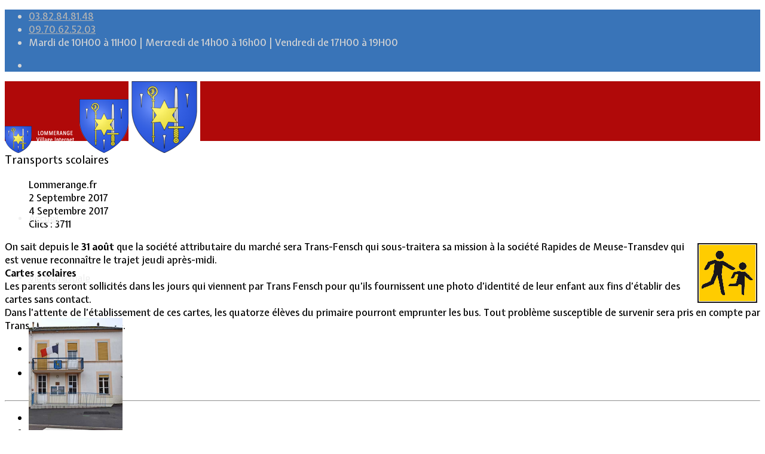

--- FILE ---
content_type: text/html; charset=utf-8
request_url: https://www.lommerange.fr/component/content/article/1133-transports-scolaires.html
body_size: 11103
content:
<!DOCTYPE html><html lang="fr-fr" dir="ltr"><head><meta http-equiv="X-UA-Compatible" content="IE=edge"><meta name="viewport" content="width=device-width, initial-scale=1"><meta charset="utf-8"><meta name="author" content="Lommerange.fr"><meta name="metatitle" content="Transports scolaires"><meta name="description" content="On sait depuis le 31 août que la société attributaire du marché sera Trans-Fensch qui sous-traitera sa mission à la société Rapides de Meuse-Transdev qui"><title>Transports scolaires</title><link href="/images/logo/favicon-32x32.png" rel="icon" type="image/vnd.microsoft.icon"><link href="https://www.lommerange.fr/component/search/?format=opensearch&amp;id=1133" rel="search" title="Valider Commune de Lommerange" type="application/opensearchdescription+xml"><link href="/media/vendor/joomla-custom-elements/css/joomla-alert.min.css?0.4.1" rel="stylesheet"><link href="/media/plg_system_jcepro/site/css/content.min.css?86aa0286b6232c4a5b58f892ce080277" rel="stylesheet"><link href="/plugins/system/cookiesck/assets/front.css?ver=3.7.1" rel="stylesheet"><link href="/media/plg_system_jcemediabox/css/jcemediabox.min.css?7d30aa8b30a57b85d658fcd54426884a" rel="stylesheet"><link href="//fonts.googleapis.com/css?family=Expletus+Sans:regular,500,600,700,italic,500italic,600italic,700italic&amp;amp;subset=latin" rel="stylesheet"><link href="//fonts.googleapis.com/css?family=Electrolize:regular&amp;amp;subset=latin" rel="stylesheet"><link href="/cache/com_templates/templates/flex/b286ee032c202486dc39ec9ca646adf7.css" rel="stylesheet"><link href="/components/com_sppagebuilder/assets/css/dynamic-content.css?3e7e96fad5e237fb2d5a081c6cb11212" rel="stylesheet"><link href="/components/com_sppagebuilder/assets/css/color-switcher.css?3e7e96fad5e237fb2d5a081c6cb11212" rel="stylesheet"><style> #cookiesck { position:fixed; left:0; right: 0; bottom: 0; z-index: 1000000; min-height: 30px; color: #eeeeee; background: rgba(0,0,0,0.5); text-align: center; font-size: 14px; line-height: 14px; } #cookiesck_text { padding: 10px 0; display: inline-block; } #cookiesck_buttons { float: right; } .cookiesck_button, #cookiesck_accept, #cookiesck_decline, #cookiesck_settings, #cookiesck_readmore { float:left; padding:10px; margin: 5px; border-radius: 3px; text-decoration: none; cursor: pointer; transition: all 0.2s ease; } #cookiesck_readmore { float:right; } #cookiesck_accept { background: #1176a6; border: 2px solid #1176a6; color: #f5f5f5; } #cookiesck_accept:hover { background: transparent; border: 2px solid darkturquoise; color: darkturquoise; } #cookiesck_decline { background: #000; border: 2px solid #000; color: #f5f5f5; } #cookiesck_decline:hover { background: transparent; border: 2px solid #fff; color: #fff; } #cookiesck_settings { background: #fff; border: 2px solid #fff; color: #000; } #cookiesck_settings:hover { background: transparent; border: 2px solid #fff; color: #fff; } #cookiesck_options { display: none; width: 30px; height: 30px; border-radius: 15px; box-sizing: border-box; position: fixed; bottom: 0; left: 0; margin: 10px; border: 1px solid #ccc; cursor: pointer; background: rgba(255,255,255,1) url(/plugins/system/cookiesck/assets/cookies-icon.svg) center center no-repeat; background-size: 80% auto; z-index: 1000000; } #cookiesck_options >.inner { display: none; width: max-content; margin-top: -40px; background: rgba(0,0,0,0.7); position: absolute; font-size: 14px; color: #fff; padding: 4px 7px; border-radius: 3px; } #cookiesck_options:hover >.inner { display: block; } #cookiesck > div { display: flex; justify-content: space-around; align-items: center; flex-direction: column; } .cookiesck-iframe-wrap-text { position: absolute; width: 100%; padding: 10px; color: #fff; top: 50%; transform: translate(0,-60%); text-align: center; } .cookiesck-iframe-wrap:hover .cookiesck-iframe-wrap-text { color: #333; } .cookiesck-iframe-wrap-allowed .cookiesck-iframe-wrap-text { display: none; } </style><style>body.site {background-color:#ffffff;}</style><style>body{font-family:Expletus Sans, sans-serif; font-weight:500; }</style><style>h1{font-family:Expletus Sans, sans-serif; font-weight:normal; }</style><style>h2{font-family:Expletus Sans, sans-serif; font-weight:normal; }</style><style>h3{font-family:Expletus Sans, sans-serif; font-weight:normal; }</style><style>h4{font-family:Expletus Sans, sans-serif; font-weight:normal; }</style><style>h5{font-family:Expletus Sans, sans-serif; font-weight:normal; }</style><style>h6{font-family:Electrolize, sans-serif; font-weight:normal; }</style><style>.sp-megamenu-parent{font-family:Electrolize, sans-serif; font-weight:normal; }</style><style>@media (min-width: 1400px) { .container { max-width: 1140px; } }</style><style>#sp-top-bar{ background-color:#3974b8;color:#d4d4d4; }</style><style>#sp-top-bar a{color:#b3b3b3;}</style><style>#sp-top-bar a:hover{color:#d1d1d1;}</style><style>#sp-header{ background-color:#b00909;color:#f0f0f0; }</style><style>#sp-header a{color:#ededed;}</style><style>#sp-header a:hover{color:#ffffff;}</style><style>#sp-bottom{ background-color:#f5f5f5;padding:100px 0px; }</style><style>#sp-footer{ background-color:#3974b8;color:#b0b0b0; }</style><style>#sp-footer a{color:#d6d6d6;}</style><style>#sp-footer a:hover{color:#f0f0f0;}</style><style>.offcanvas-menu{}.offcanvas-menu ul li a{color: }.offcanvas-menu .offcanvas-inner .search input.inputbox{border-color: }</style><style>#sp-header .top-search-wrapper .icon-top-wrapper,#sp-header .top-search-wrapper .icon-top-wrapper >i:before,.sp-megamenu-wrapper >.sp-megamenu-parent >li >a,.sp-megamenu-wrapper #offcanvas-toggler,#sp-header .modal-login-wrapper span,#sp-header .ap-my-account i.pe-7s-user,#sp-header .ap-my-account .info-text,#sp-header .mod-languages,#sp-header .logo,#cart-menu,#cd-menu-trigger,.cd-cart,.cd-cart > i{height:100px;line-height:100px;}.total_products{top:calc(100px / 2 - 22px);}#sp-header,.transparent-wrapper{height:100px;}.transparent,.sticky-top{}#sp-header #sp-menu .sp-megamenu-parent >li >a,#sp-header #sp-menu .sp-megamenu-parent li .sp-dropdown >li >a,#sp-header .top-search-wrapper .icon-top-wrapper i,#sp-header #cd-menu-trigger i,#sp-header .cd-cart i,#sp-header .top-search-wrapper{}#sp-header #sp-menu .sp-dropdown .sp-dropdown-inner{}#sp-header #sp-menu .sp-dropdown .sp-dropdown-inner li.sp-menu-item >a,#sp-header #sp-menu .sp-dropdown .sp-dropdown-inner li.sp-menu-item.separator >a,#sp-header #sp-menu .sp-dropdown .sp-dropdown-inner li.sp-menu-item.separator >a:hover,#sp-header .sp-module-content ul li a,#sp-header .vm-menu .vm-title{}.sticky .logo,.sticky #cart-menu,.sticky #cd-menu-trigger,.sticky .cd-cart,.sticky .cd-cart >i,.sticky .menu-is-open >i,#sp-header.sticky .modal-login-wrapper span,#sp-header.sticky .ap-my-account i.pe-7s-user,#sp-header.sticky .ap-my-account .info-text,#sp-header.sticky .mod-languages,#sp-header.sticky .top-search-wrapper .icon-top-wrapper,#sp-header.sticky .top-search-wrapper .icon-top-wrapper >i:before,.sticky .sp-megamenu-wrapper >.sp-megamenu-parent >li >a,.sticky .sp-megamenu-wrapper #offcanvas-toggler,.sticky #sp-logo a.logo{ height:70px;line-height:70px; } .sticky .total_products{top: calc(70px / 2 - 22px);} .sticky .sticky__wrapper{ height:70px; -webkit-animation-name:fade-in-down;animation-name:fade-in-down;}.sticky .sticky__wrapper .sp-sticky-logo {height:70px;}.sticky.onepage .sticky__wrapper,.sticky.white .sticky__wrapper,.sticky.transparent .sticky__wrapper{} #sp-header.sticky #sp-menu .sp-megamenu-wrapper .sp-megamenu-parent >li >a,#sp-header.sticky .top-search-wrapper,#sp-header.sticky .top-search-wrapper .icon-top-wrapper i,#sp-header.sticky #cd-menu-trigger i,#sp-header.sticky .cd-cart i{;}#sp-header.sticky #sp-menu .sp-megamenu-wrapper .sp-megamenu-parent >li.active>a,#sp-header.sticky #sp-menu .sp-megamenu-wrapper .sp-megamenu-parent >li.current-item>a,#sp-header.sticky #sp-menu .sp-megamenu-wrapper .sp-megamenu-parent >li.sp-has-child.active>a,.sticky #offcanvas-toggler >i,.sticky #offcanvas-toggler >i:hover{color:;} </style><script src="/media/vendor/jquery/js/jquery.min.js?3.7.1"></script><script src="/media/legacy/js/jquery-noconflict.min.js?504da4"></script><script type="application/json" class="joomla-script-options new">{"joomla.jtext":{"ERROR":"Erreur","MESSAGE":"Message","NOTICE":"Annonce","WARNING":"Alerte","JCLOSE":"Fermer","JOK":"OK","JOPEN":"Ouvrir"},"system.paths":{"root":"","rootFull":"https:\/\/www.lommerange.fr\/","base":"","baseFull":"https:\/\/www.lommerange.fr\/"},"csrf.token":"722b7eb67dc6ff44d67eb1ed8d2883ca"}</script><script src="/media/system/js/core.min.js?a3d8f8"></script><script src="/media/system/js/messages.min.js?9a4811" type="module"></script><script src="/plugins/system/cookiesck/assets/front.js?ver=3.7.1"></script><script src="/media/plg_system_jcemediabox/js/jcemediabox.min.js?7d30aa8b30a57b85d658fcd54426884a"></script><script src="/templates/flex/js/bootstrap.min.js"></script><script src="/templates/flex/js/jquery.easing.min.js"></script><script src="/templates/flex/js/main.js"></script><script src="/templates/flex/js/frontend-edit.js"></script><script src="/components/com_sppagebuilder/assets/js/dynamic-content.js?3e7e96fad5e237fb2d5a081c6cb11212"></script><script src="/components/com_sppagebuilder/assets/js/color-switcher.js?3e7e96fad5e237fb2d5a081c6cb11212"></script><script type="application/ld+json">{"@context":"https://schema.org","@graph":[{"@type":"Organization","@id":"https://www.lommerange.fr/#/schema/Organization/base","name":"Commune de Lommerange","url":"https://www.lommerange.fr/"},{"@type":"WebSite","@id":"https://www.lommerange.fr/#/schema/WebSite/base","url":"https://www.lommerange.fr/","name":"Commune de Lommerange","publisher":{"@id":"https://www.lommerange.fr/#/schema/Organization/base"}},{"@type":"WebPage","@id":"https://www.lommerange.fr/#/schema/WebPage/base","url":"https://www.lommerange.fr/component/content/article/1133-transports-scolaires.html","name":"Transports scolaires","description":"On sait depuis le 31 août que la société attributaire du marché sera Trans-Fensch qui sous-traitera sa mission à la société Rapides de Meuse-Transdev qui","isPartOf":{"@id":"https://www.lommerange.fr/#/schema/WebSite/base"},"about":{"@id":"https://www.lommerange.fr/#/schema/Organization/base"},"inLanguage":"fr-FR"},{"@type":"Article","@id":"https://www.lommerange.fr/#/schema/com_content/article/1133","name":"Transports scolaires","headline":"Transports scolaires","inLanguage":"fr-FR","author":{"@type":"Person","name":"Lommerange.fr"},"dateCreated":"2017-09-02T18:30:00+00:00","dateModified":"2017-09-04T00:00:00+00:00","interactionStatistic":{"@type":"InteractionCounter","userInteractionCount":3711},"isPartOf":{"@id":"https://www.lommerange.fr/#/schema/WebPage/base"}}]}</script><script>
var COOKIESCK = {ALLOWED : ["cookiesck","cookiesckiframes","cookiesckuniquekey","jform_captchacookie","93ffa5f4d16b8eaed692ad34ec280044"], VALUE : 'no'
, UNIQUE_KEY : '605qidt09i7umg25ekn6cm1ovg'
, LOG : '0'
, LIST : '{|QQ|Analytics|QQ|:{|QQ|name|QQ|:|QQ|Analytics|QQ|,|QQ|desc|QQ|:|QQ||QQ|,|QQ|platforms|QQ|:{|QQ|Google Analytics|QQ|:{|QQ|name|QQ|:|QQ|Google Analytics|QQ|,|QQ|desc|QQ|:|QQ||QQ|,|QQ|cookies|QQ|:{|QQ|256c18e8-d881-11e9-8a34-2a2ae2dbcce4|QQ|:{|QQ|id|QQ|:|QQ|256c18e8-d881-11e9-8a34-2a2ae2dbcce4|QQ|,|QQ|key|QQ|:|QQ|_ga|QQ|,|QQ|desc|QQ|:|QQ|ID used to identify users|QQ|},|QQ|256c1ae6-d881-11e9-8a34-2a2ae2dbcce4|QQ|:{|QQ|id|QQ|:|QQ|256c1ae6-d881-11e9-8a34-2a2ae2dbcce4|QQ|,|QQ|key|QQ|:|QQ|_gid|QQ|,|QQ|desc|QQ|:|QQ|ID used to identify users for 24 hours after last activity|QQ|},|QQ|256c1c3a-d881-11e9-8a34-2a2ae2dbcce4|QQ|:{|QQ|id|QQ|:|QQ|256c1c3a-d881-11e9-8a34-2a2ae2dbcce4|QQ|,|QQ|key|QQ|:|QQ|_gat|QQ|,|QQ|desc|QQ|:|QQ|Used to monitor number of Google Analytics server requests when using Google Tag Manager|QQ|},|QQ|2caa7a78-e93f-49ca-8fe6-1aaafae1efaa|QQ|:{|QQ|id|QQ|:|QQ|2caa7a78-e93f-49ca-8fe6-1aaafae1efaa|QQ|,|QQ|key|QQ|:|QQ|_gat_gtag_|QQ|,|QQ|desc|QQ|:|QQ|Used to set and get tracking data|QQ|},|QQ|$family|QQ|:{|QQ|id|QQ|:|QQ|$family|QQ|,|QQ|key|QQ|:|QQ|undefined|QQ|,|QQ|desc|QQ|:|QQ|undefined|QQ|}}}}}}'
, LIFETIME : '30'
, DEBUG : '0'
, TEXT : {INFO : 'En visitant ce site, vous acceptez l\'utilisation de cookies afin de vous proposer les meilleurs services possibles.'
, ACCEPT_ALL : 'Tout accepter'
, ACCEPT_ALL : 'Tout accepter'
, DECLINE_ALL : 'Tout décliner'
, SETTINGS : 'Personnaliser'
, OPTIONS : 'Options des cookies'
, CONFIRM_IFRAMES : 'Veuillez confirmer que vous voulez charger les iframes'}};if( document.readyState !== "loading" ) {new Cookiesck({lifetime: "30", layout: "layout1", reload: "0"}); } else {document.addEventListener("DOMContentLoaded", function () {new Cookiesck({lifetime: "30", layout: "layout1", reload: "0"});});}</script><script>jQuery(document).ready(function(){WfMediabox.init({"base":"\/","theme":"standard","width":"","height":"","lightbox":0,"shadowbox":0,"icons":1,"overlay":1,"overlay_opacity":0.8,"overlay_color":"#000000","transition_speed":500,"close":2,"labels":{"close":"Fermer","next":"Suivant","previous":"Pr\u00e9c\u00e9dent","cancel":"Annuler","numbers":"{{numbers}}","numbers_count":"{{current}} sur {{total}}","download":"T\u00e9l\u00e9charger"},"swipe":true,"expand_on_click":true});});</script><script>var sp_preloader = "0";var sp_offanimation = "slidetop";var stickyHeaderVar = "1";var stickyHeaderAppearPoint = 1;</script><script>
document.addEventListener("DOMContentLoaded", () =>{window.htmlAddContent = window?.htmlAddContent || "";if (window.htmlAddContent) {document.body.insertAdjacentHTML("beforeend", window.htmlAddContent);}});</script><script>
const initColorMode = () => {const colorVariableData = [];const sppbColorVariablePrefix = "--sppb";let activeColorMode = localStorage.getItem("sppbActiveColorMode") || "";activeColorMode = "";const modes = [];if(!modes?.includes(activeColorMode)) {activeColorMode = "";localStorage.setItem("sppbActiveColorMode", activeColorMode);}
document?.body?.setAttribute("data-sppb-color-mode", activeColorMode);if (!localStorage.getItem("sppbActiveColorMode")) {localStorage.setItem("sppbActiveColorMode", activeColorMode);}
if (window.sppbColorVariables) {const colorVariables = typeof(window.sppbColorVariables) === "string" ? JSON.parse(window.sppbColorVariables) : window.sppbColorVariables;for (const colorVariable of colorVariables) {const { path, value } = colorVariable;const variable = String(path[0]).trim().toLowerCase().replaceAll("", "-");const mode = path[1];const variableName = `${sppbColorVariablePrefix}-${variable}`;if (activeColorMode === mode) {colorVariableData.push(`${variableName}: ${value}`);}}
document.documentElement.style.cssText += colorVariableData.join(";");}};window.sppbColorVariables = [];initColorMode();document.addEventListener("DOMContentLoaded", initColorMode);</script><meta property="og:url" content="https://www.lommerange.fr/component/content/article/1133-transports-scolaires.html" /><meta property="og:site_name" content="Commune de Lommerange" /><meta property="og:type" content="article" /><meta property="og:title" content="Transports scolaires" /><meta property="og:description" content="On sait depuis le 31 août que la société attributaire du marché sera Trans-Fensch qui sous-traitera sa mission à la société Rapides de..." /><meta name="twitter:card" content="summary" /><meta name="twitter:site" content="Commune de Lommerange" /><meta name="twitter:title" content="Transports scolaires" /><meta name="twitter:description" content="On sait depuis le 31 août que la société attributaire du marché sera Trans-Fensch qui sous-traitera sa mission à la société Rapides de..." /><!-- Global site tag (gtag.js) - Google Analytics --><script async src="https://www.googletagmanager.com/gtag/js?id=G-6779PHH9XZ"></script><script>
window.dataLayer = window.dataLayer || [];function gtag(){dataLayer.push(arguments);}
gtag('js', new Date());gtag('config', 'G-6779PHH9XZ');</script></head><body class="site com-content view-article no-layout no-task fr-fr ltr sticky-header layout-fluid off-canvas-menu-init"><div class="body-wrapper off-canvas-menu-wrap"><div class="body-innerwrapper body_innerwrapper_overflow"><section id="sp-top-bar"><div class="container"><div class="row"><div id="sp-top2" class="col-12 col-md-4 col-lg-12 "><div class="sp-column"><ul class="sp-contact-info"><li class="sp-contact-phone"><i class="pe pe-7s-headphones" aria-hidden="true"></i><a href="tel:03.82.84.81.48">03.82.84.81.48</a></li><li class="sp-contact-mobile"><i class="pe pe-7s-phone" aria-hidden="true"></i><a href="tel:09.70.62.52.03">09.70.62.52.03</a></li><li class="sp-contact-time"><i class="pe pe-7s-timer" aria-hidden="true"></i> Mardi de 10H00 à 11H00 | Mercredi de 14h00 à 16h00 | Vendredi de 17H00 à 19H00</li></ul><ul class="social-icons"><li><a target="_blank" href="https://www.facebook.com/Lommerange/" aria-label="facebook"><i class="fa-brands fa-facebook-f" aria-hidden="true"></i></a></li></ul></div></div></div></div></section><header id="sp-header" class=" flex"><div class="container"><div class="row"><div id="sp-logo" class="col-9 col-md-10 col-lg-3 "><div class="sp-column"><a class="logo p-0" href="/"><img class="sp-default-logo d-none d-md-block has-sticky-logo" src="/images/logo/logo_2017.png" srcset="/images/logo/logo_2017.png 2x" alt="Commune de Lommerange"><img class="sp-sticky-logo d-none d-md-block" src="/images/logo/logo_accueil.png" alt="Commune de Lommerange"><img class="sp-default-logo d-block d-sm-block d-md-none has-sticky-logo" src="/images/logo/apple-icon-120x120.png" alt="Commune de Lommerange"></a></div></div><div id="sp-menu" class="col-1 col-md-1 col-lg-8 "><div class="sp-column"><div class="sp-megamenu-wrapper"><a id="offcanvas-toggler" href="#" aria-label="Menu"><i class="fas fa-bars" aria-hidden="true" title="Menu"></i></a><ul class="sp-megamenu-parent menu-fade-down-fade-up d-none d-lg-flex"><li class="sp-menu-item current-item active"><a href="/">Accueil</a></li><li class="sp-menu-item sp-has-child"><a href="#">Vie Municipale</a><div class="sp-dropdown sp-dropdown-main sp-dropdown-mega sp-menu-center" style="width: 900px;left: -450px;"><div class="sp-dropdown-inner"><div class="row"><div class="col-sm-3"><div class="sp-module "><div class="sp-module-content"><div id="mod-custom136" class="mod-custom custom"><p><img src="/images/headers/fond_mairie.jpg" alt="fond mairie" width="157" height="200" style="margin: 0px;" /></p></div></div></div></div><div class="col-sm-3"><ul class="sp-mega-group"><li class="sp-menu-item sp-has-child"><a class="sp-group-title" href="#">Votre Mairie</a><ul class="sp-mega-group-child sp-dropdown-items"><li class="sp-menu-item"><a href="/vie-municipale/votre-mairie/le-mot-du-maire.html">Le mot du Maire</a></li><li class="sp-menu-item"><a href="/vie-municipale/votre-mairie/cr-des-conseils-municipaux.html">CR des conseils municipaux</a></li><li class="sp-menu-item"><a href="/vie-municipale/votre-mairie/service-administratif.html">Service administratif</a></li></ul></li></ul></div><div class="col-sm-3"><ul class="sp-mega-group"><li class="sp-menu-item sp-has-child"><a class="sp-group-title" href="#">Le Village</a><ul class="sp-mega-group-child sp-dropdown-items"><li class="sp-menu-item"><a href="/vie-municipale/le-village/la-salle-communale.html">La salle communale</a></li><li class="sp-menu-item"><a href="/vie-municipale/le-village/intercommunalite.html">Intercommunalité</a></li><li class="sp-menu-item"><a href="/vie-municipale/le-village/plan-de-situation.html">Plan de situation</a></li></ul></li></ul></div><div class="col-sm-3"><ul class="sp-mega-group"><li class="sp-menu-item sp-has-child"><a class="sp-group-title" href="#">Lotissement Hambois</a><ul class="sp-mega-group-child sp-dropdown-items"><li class="sp-menu-item"><a href="/vie-municipale/lotissement-hambois/projet-de-lotissements.html">Projet de lotissements</a></li><li class="sp-menu-item"><a href="/vie-municipale/lotissement-hambois/sodevam-nord-lorraine.html">Sodevam Nord-Lorraine</a></li><li class="sp-menu-item"><a href="/vie-municipale/lotissement-hambois/hambois-rappel-historique.html">Hambois, rappel historique</a></li><li class="sp-menu-item"><a href="/vie-municipale/lotissement-hambois/le-lotissement-hambois.html">Le lotissement Hambois</a></li></ul></li></ul></div></div></div></div></li><li class="sp-menu-item sp-has-child"><a href="javascript:void(0);">Cadre de vie</a><div class="sp-dropdown sp-dropdown-main sp-dropdown-mega sp-menu-center" style="width: 800px;left: -400px;"><div class="sp-dropdown-inner"><div class="row"><div class="col-sm-4"><div class="sp-module "><div class="sp-module-content"><div id="mod-custom130" class="mod-custom custom"><p><img src="/images/headers/place_menu.jpg" alt="place menu" width="133" height="200" style="margin: 5px;" /></p></div></div></div></div><div class="col-sm-4"><ul class="sp-mega-group"><li class="sp-menu-item sp-has-child"><a class="sp-group-title" href="#">Informations pratiques</a><ul class="sp-mega-group-child sp-dropdown-items"><li class="sp-menu-item"><a href="/cadre-de-vie/informations-pratiques/bus-scolaire.html">Bus scolaire</a></li><li class="sp-menu-item"><a href="/cadre-de-vie/informations-pratiques/environnement-dechetterie.html">Environnement / Déchetterie</a></li><li class="sp-menu-item"><a href="/cadre-de-vie/informations-pratiques/services-sociaux.html">Numéros utiles - Services sociaux</a></li><li class="sp-menu-item"><a href="/cadre-de-vie/informations-pratiques/services-urgences.html">Numéros utiles -Santé &amp; Divers</a></li><li class="sp-menu-item"><a href="/cadre-de-vie/informations-pratiques/conciliateur-de-justice.html">Conciliateur de justice </a></li><li class="sp-menu-item"><a href="/cadre-de-vie/informations-pratiques/tipi-telepaiement-en-ligne.html"> TIPI : Télépaiement en ligne</a></li></ul></li></ul></div><div class="col-sm-4"><ul class="sp-mega-group"><li class="sp-menu-item sp-has-child"><a class="sp-group-title" href="#">Associations</a><ul class="sp-mega-group-child sp-dropdown-items"><li class="sp-menu-item"><a href="/cadre-de-vie/associations/anciens-combattants.html">Anciens combattants</a></li><li class="sp-menu-item"><a href="/cadre-de-vie/associations/ask-lommerange.html">ASK Lommerange</a></li><li class="sp-menu-item"><a href="/cadre-de-vie/associations/conseil-de-fabrique.html">Conseil de fabrique</a></li><li class="sp-menu-item"><a href="/cadre-de-vie/associations/football-club-lommerange.html">Football Club Lommerange</a></li></ul></li></ul></div></div></div></div></li><li class="sp-menu-item sp-has-child"><a href="javascript:void(0);">Culture &amp; Patrimoine</a><div class="sp-dropdown sp-dropdown-main sp-dropdown-mega sp-menu-center" style="width: 1200px;left: -600px;"><div class="sp-dropdown-inner"><div class="row"><div class="col-sm-3"><div class="sp-module "><div class="sp-module-content"><div id="mod-custom131" class="mod-custom custom"><p><img src="/images/headers/eglise_menu.jpg" alt="eglise menu" width="200" height="300" style="margin: 5px;" /></p></div></div></div></div><div class="col-sm-3"><ul class="sp-mega-group"><li class="sp-menu-item sp-has-child"><a class="sp-group-title" href="#">Historique</a><ul class="sp-mega-group-child sp-dropdown-items"><li class="sp-menu-item"><a href="/culture-patrimoine/historique/armoiries-historique-du-nom.html">Armoiries &amp; Historique du nom</a></li><li class="sp-menu-item"><a href="/culture-patrimoine/historique/prehistoire.html">Préhistoire</a></li><li class="sp-menu-item"><a href="/culture-patrimoine/historique/pretres-cures.html">Prêtres &amp; Curés</a></li><li class="sp-menu-item"><a href="/culture-patrimoine/historique/vieux-metiers.html">Vieux métiers</a></li><li class="sp-menu-item"><a href="/culture-patrimoine/historique/termes-denominations.html">Termes &amp; dénominations</a></li><li class="sp-menu-item"><a href="/culture-patrimoine/historique/fusilles-du-conroy.html">Fusillés du Conroy</a></li><li class="sp-menu-item"><a href="/culture-patrimoine/historique/anciens-maires-de-lommerange.html">Anciens Maires de Lommerange</a></li><li class="sp-menu-item"><a href="/culture-patrimoine/historique/lommerange-et-sa-genealogie.html">Lommerange et sa Généalogie</a></li></ul></li></ul></div><div class="col-sm-3"><ul class="sp-mega-group"><li class="sp-menu-item sp-has-child"><a class="sp-group-title" href="#">Patrimoine</a><ul class="sp-mega-group-child sp-dropdown-items"><li class="sp-menu-item"><a href="/culture-patrimoine/patrimoine/calvaire-rue-de-sancy.html">Calvaire rue de Sancy</a></li><li class="sp-menu-item"><a href="/culture-patrimoine/patrimoine/fontaine-du-conroy.html">Fontaine du Conroy</a></li><li class="sp-menu-item"><a href="/culture-patrimoine/patrimoine/l-eglise-st-leger.html">L'église St Léger</a></li><li class="sp-menu-item"><a href="/culture-patrimoine/patrimoine/croix-de-la-passion.html">Croix de la Passion</a></li><li class="sp-menu-item"><a href="/culture-patrimoine/patrimoine/historique-des-cloches.html">Historique des cloches</a></li><li class="sp-menu-item"><a href="/culture-patrimoine/patrimoine/chapelle-ste-appoline.html">Chapelle Ste Appoline</a></li></ul></li></ul></div><div class="col-sm-3"><ul class="sp-mega-group"><li class="sp-menu-item sp-has-child"><a class="sp-group-title" href="#">Galeries de photos</a><ul class="sp-mega-group-child sp-dropdown-items"><li class="sp-menu-item"><a href="/culture-patrimoine/galeries-de-photos/lommerange-autrefois/lommerange-autrefois.html">Lommerange autrefois</a></li><li class="sp-menu-item"><a href="/culture-patrimoine/galeries-de-photos/lavoirs/lavoirs.html">Lavoirs</a></li><li class="sp-menu-item"><a href="/culture-patrimoine/galeries-de-photos/paysages/paysages.html">Paysages</a></li><li class="sp-menu-item"><a href="/culture-patrimoine/galeries-de-photos/ecoles-villageois/ecoles-villageois.html">Écoles &amp; Villageois</a></li><li class="sp-menu-item"><a href="/culture-patrimoine/galeries-de-photos/eglise-chapelle/eglise-chapelle.html">Église, chapelle...</a></li></ul></li></ul></div></div></div></div></li><li class="sp-menu-item"><a href="/contact.html">Contact</a></li></ul></div></div></div><div id="sp-topsearch" class="col-1 col-md-1 col-lg-1 "><div class="sp-column"><div class="sp-module "><div class="sp-module-content"><div style="display:inline-block;" class="top-search-wrapper"><div class="icon-top-wrapper"><i class="pe pe-7s-search search-open-icon" aria-hidden="true"></i><i class="pe pe-7s-close search-close-icon" aria-hidden="true"></i></div><div class="top-search-input-wrap" id="top-search-input-wrap"><div class="top-search-wrap"><div class="searchwrapper"><form action="/component/content/article/1133-transports-scolaires.html?Itemid=437&amp;catid=82" method="post"><div class="search"><div class="top-search-wrapper"><div class="sp_search_input"><input name="searchword" maxlength="200" class="mod-search-searchword inputbox" type="text" size="20" value="Recherche..." onblur="if (this.value=='') this.value='Recherche...';" onfocus="if (this.value=='Recherche...') this.value='';" /></div></div><input type="hidden" name="task" value="search" /><input type="hidden" name="option" value="com_search" /><input type="hidden" name="Itemid" value="" /></div></form></div></div></div></div></div></div></div></div></div></div></header><section id="sp-page-title"><div class="row"><div id="sp-title" class="col-lg-12 "><div class="sp-column"></div></div></div></section><section id="sp-main-body"><div class="container"><div class="row"><div id="sp-component" class="col-lg-12 "><div class="sp-column "><div id="system-message-container" class="centered" aria-live="polite"></div><article class="item item-page" itemscope itemtype="https://schema.org/Article"><meta itemprop="inLanguage" content="fr-FR"><div class="entry-header has-post-format"><span class="post-format"><i class="pe pe-7s-note"></i></span><h1 itemprop="headline">Transports scolaires</h1><dl class="article-info"><dt class="article-info-term"></dt><dd class="createdby" itemprop="author" itemscope itemtype="http://schema.org/Person"><i class="fas fa-user"></i><span itemprop="name" data-toggle="tooltip" title="Écrit par : ">Lommerange.fr</span></dd><dd class="published"><i class="far fa-calendar"></i><time datetime="2017-09-02T20:30:00+02:00" itemprop="datePublished" data-toggle="tooltip" title="Date de publication"> 2 Septembre 2017 </time></dd><dd class="modified"><i class="far fa-calendar-check"></i><time datetime="2017-09-04T09:41:43+02:00" itemprop="dateModified" data-toggle="tooltip" title="Date de modification"> 4 Septembre 2017 </time></dd><dd class="hits"><i class="far fa-eye"></i><meta itemprop="interactionCount" content="UserPageVisits:3711" /> Clics : 3711</dd></dl></div><div itemprop="articleBody" class="com-content-article__body"><p><img src="/images/logo/logo_transport_scolaire.png" alt="logo transport scolaire" style="margin: 5px; float: right;" />On sait depuis le <strong>31 août</strong> que la société attributaire du marché sera Trans-Fensch qui sous-traitera sa mission à la société Rapides de Meuse-Transdev qui est venue reconnaître le trajet jeudi après-midi.<br /><strong>Cartes scolaires</strong><br />Les parents seront sollicités dans les jours qui viennent par Trans Fensch pour qu’ils fournissent une photo d’identité de leur enfant aux fins d’établir des cartes sans contact.<br />Dans l’attente de l’établissement de ces cartes, les quatorze élèves du primaire pourront emprunter les bus. Tout problème susceptible de survenir sera pris en compte par Trans Fensch et solutionné.</p></div><div class="helix-social-share"><div class="helix-social-share-blog helix-social-share-article"><ul><li><div class="facebook" data-toggle="tooltip" data-placement="top" title="Partage sur Facebook"><a class="facebook px-2" onClick="window.open('http://www.facebook.com/sharer.php?u=https://www.lommerange.fr/component/content/article/1133-transports-scolaires.html?catid=82&amp;Itemid=437','Facebook','width=600,height=300,left='+(screen.availWidth/2-300)+',top='+(screen.availHeight/2-150)+''); return false;" href="http://www.facebook.com/sharer.php?u=https://www.lommerange.fr/component/content/article/1133-transports-scolaires.html?catid=82&amp;Itemid=437"><i class="fab fa-brands fa-facebook-f"></i></a></div></li><li><div class="twitter" data-toggle="tooltip" data-placement="top" title="Partage sur Twitter"><a class="twitter px-2" onClick="window.open('http://twitter.com/share?url=https://www.lommerange.fr/component/content/article/1133-transports-scolaires.html?catid=82&amp;Itemid=437&amp;text=Transports scolaires','Twitter share','width=600,height=300,left='+(screen.availWidth/2-300)+',top='+(screen.availHeight/2-150)+''); return false;" href="http://twitter.com/share?url=https://www.lommerange.fr/component/content/article/1133-transports-scolaires.html?catid=82&amp;Itemid=437&amp;text=Transports%20scolaires"><svg xmlns="http://www.w3.org/2000/svg" width="22" height="20" fill="currentColor" class="pe-va" viewBox="0 0 15 21"><path d="M12.6.75h2.454l-5.36 6.142L16 15.25h-4.937l-3.867-5.07-4.425 5.07H.316l5.733-6.57L0 .75h5.063l3.495 4.633L12.601.75Zm-.86 13.028h1.36L4.323 2.145H2.865z"/></svg><!--<i class="fa-brands fa-x-twitter"></i>--></a></div></li></ul></div></div><div style="margin:0 auto 35px;" class="clearfix"></div><hr /><nav role="pagination"><ul class="cd-pagination no-space animated-buttons custom-icons"><li class="button btn-previous"><a href="/component/content/article/1134-de-touraine-christelle-et-julien.html?catid=82&amp;Itemid=437" rel="prev"><i>Précédent</i></a></li><li class="button btn-next"><a href="/component/content/article/1132-la-prefecture-communique.html?catid=82&amp;Itemid=437" rel="next"><i>Suivant</i></a></li></ul></nav></article></div></div></div></div></section><section id="sp-bottom"><div class="container"><div class="row"><div id="sp-bottom2" class="col-md-6 col-lg-3 "><div class="sp-column"><div class="sp-module "><h3 class="sp-module-title">Dernières actualités</h3><div class="sp-module-content"><div class="latest-articles"></div><div class="clearfix"></div></div></div></div></div><div id="sp-bottom3" class="col-md-6 col-lg-3 "><div class="sp-column"><div class="sp-module "><h3 class="sp-module-title">Mairie de Lommerange</h3><div class="sp-module-content"><div id="mod-custom137" class="mod-custom custom"><p>14 rue Maréchal Joffre<br />57650 LOMMERANGE<br />03.82.84.81.48</p><p><strong>Horaire de la Mairie:</strong></p><ul><li>Mardi de 10 h 00 à 11 h 00</li><li>Mercredi de 14 h 00 à 16 h 00</li><li>Vendredi de 17 h 00 à 19 h 00</li></ul><p><strong>Horaire du Secrétariat :</strong></p><ul><li>Mardi de 9 h 30 à 12 h 30 et de 13 h 00 à 17 h 00</li><li>Mercredi de 9 h 30 à 12 h 30 et de 13 h 00 à 17 h 00</li><li>Vendredi de 13 h 00 à 19 h 00</li></ul></div></div></div></div></div><div id="sp-bottom4" class="col-md-6 col-lg-6 "><div class="sp-column"><div class="sp-module "><h3 class="sp-module-title">Liens conseillés</h3><div class="sp-module-content"><ul class="mod-menu mod-list nav "><li class="nav-item item-659"><a href="http://www.agglo-thionville.fr/"><img src="/images/icones/logo_capf.png" alt="Portes de France"><span class="image-title">Portes de France</span></a></li><li class="nav-item item-660"><a href="http://www.cg57.fr"><img src="/images/icones/logo_cg57.png" alt="CG57"><span class="image-title">CG57</span></a></li><li class="nav-item item-661"><a href="http://www.lorraine.eu"><img src="/images/icones/logo-conseil-regional.png" alt="Conseil Régional"><span class="image-title">Conseil Régional</span></a></li><li class="nav-item item-1121"><a href="http://www.villes-internet.net/site/decouvrez-le-palmares-villes-internet-2020/" title="Label Villes Internet 2020" target="_blank" rel="noopener noreferrer"><img src="/images/logo/village-1-2020.png" alt="Ville Internet"><span class="image-title">Ville Internet</span></a></li></ul></div></div></div></div></div></div></section><footer id="sp-footer"><div class="container"><div class="row"><div id="sp-footer1" class="col-lg-12 "><div class="sp-column"><span class="sp-copyright">© 2026 Mairie de Lommerange. Tous droits réservés. | <a href="/mentions-legales.html">Mentions Légales</a> | <a href="/politique-de-confidentialite.html">Politique de Confidentialité</a></span></div></div></div></div></footer></div></div><!-- Off Canvas Menu --><div class="offcanvas-menu"><a href="#" class="close-offcanvas" aria-label="Close"><i class="fas fa-times" aria-hidden="true" title="HELIX_CLOSE_MENU"></i></a><div class="offcanvas-inner"><div class="sp-module "><div class="sp-module-content"><div class="search flex-search"><form action="/component/content/article/1133-transports-scolaires.html?Itemid=437&amp;catid=82" method="post"><input name="searchword" id="mod-search-searchword-35" maxlength="200" class="inputbox search-query" type="text" size="20" placeholder="Recherche..." /><input type="hidden" name="task" value="search" /><input type="hidden" name="option" value="com_search" /><input type="hidden" name="Itemid" value="" /></form></div></div></div><div class="sp-module "><div class="sp-module-content"><ul class="accordion-menu "><li class="nav-item item-437 default current active"><a href="/" aria-current="location"> Accueil</a></li><li class="nav-item item-280 deeper parent"><a href="#"> Vie Municipale</a><span class="accordion-menu-toggler collapsed" data-bs-toggle="collapse" data-bs-target="#collapse-menu-280-105" role="button" aria-expanded="false" aria-controls="collapse-menu-280-105"><i class="open-icon fas fa-chevron-down"></i></span><ul class="collapse" id="collapse-menu-280-105"><li class="nav-item item-266 deeper parent"><a href="#"> Votre Mairie</a><span class="accordion-menu-toggler collapsed" data-bs-toggle="collapse" data-bs-target="#collapse-menu-266-105" role="button" aria-expanded="false" aria-controls="collapse-menu-266-105"><i class="open-icon fas fa-chevron-down"></i></span><ul class="collapse" id="collapse-menu-266-105"><li class="nav-item item-257"><a href="/vie-municipale/votre-mairie/le-mot-du-maire.html"> Le mot du Maire</a></li><li class="nav-item item-260"><a href="/vie-municipale/votre-mairie/cr-des-conseils-municipaux.html"> CR des conseils municipaux</a></li><li class="nav-item item-262"><a href="/vie-municipale/votre-mairie/service-administratif.html"> Service administratif</a></li></ul></li><li class="nav-item item-270 deeper parent"><a href="#"> Le Village</a><span class="accordion-menu-toggler collapsed" data-bs-toggle="collapse" data-bs-target="#collapse-menu-270-105" role="button" aria-expanded="false" aria-controls="collapse-menu-270-105"><i class="open-icon fas fa-chevron-down"></i></span><ul class="collapse" id="collapse-menu-270-105"><li class="nav-item item-251"><a href="/vie-municipale/le-village/la-salle-communale.html"> La salle communale</a></li><li class="nav-item item-275"><a href="/vie-municipale/le-village/intercommunalite.html"> Intercommunalité</a></li><li class="nav-item item-452"><a href="/vie-municipale/le-village/plan-de-situation.html"> Plan de situation</a></li></ul></li><li class="nav-item item-271 deeper parent"><a href="#"> Lotissement Hambois</a><span class="accordion-menu-toggler collapsed" data-bs-toggle="collapse" data-bs-target="#collapse-menu-271-105" role="button" aria-expanded="false" aria-controls="collapse-menu-271-105"><i class="open-icon fas fa-chevron-down"></i></span><ul class="collapse" id="collapse-menu-271-105"><li class="nav-item item-402"><a href="/vie-municipale/lotissement-hambois/projet-de-lotissements.html"> Projet de lotissements</a></li><li class="nav-item item-403"><a href="/vie-municipale/lotissement-hambois/sodevam-nord-lorraine.html"> Sodevam Nord-Lorraine</a></li><li class="nav-item item-404"><a href="/vie-municipale/lotissement-hambois/hambois-rappel-historique.html"> Hambois, rappel historique</a></li><li class="nav-item item-405"><a href="/vie-municipale/lotissement-hambois/le-lotissement-hambois.html"> Le lotissement Hambois</a></li></ul></li></ul></li><li class="nav-item item-596 divider-separator deeper parent"><a href="/"> Cadre de vie</a><span class="accordion_menu__separator accordion-menu-toggler collapsed" data-bs-toggle="collapse" data-bs-target="#collapse-menu-596-105" role="button" aria-expanded="false" aria-controls="collapse-menu-596-105"><i class="open-icon fas fa-chevron-down"></i></span><ul class="collapse" id="collapse-menu-596-105"><li class="nav-item item-597 deeper parent"><a href="#"> Informations pratiques</a><span class="accordion-menu-toggler collapsed" data-bs-toggle="collapse" data-bs-target="#collapse-menu-597-105" role="button" aria-expanded="false" aria-controls="collapse-menu-597-105"><i class="open-icon fas fa-chevron-down"></i></span><ul class="collapse" id="collapse-menu-597-105"><li class="nav-item item-598"><a href="/cadre-de-vie/informations-pratiques/bus-scolaire.html"> Bus scolaire</a></li><li class="nav-item item-599"><a href="/cadre-de-vie/informations-pratiques/environnement-dechetterie.html"> Environnement / Déchetterie</a></li><li class="nav-item item-600"><a href="/cadre-de-vie/informations-pratiques/services-sociaux.html"> Numéros utiles - Services sociaux</a></li><li class="nav-item item-601"><a href="/cadre-de-vie/informations-pratiques/services-urgences.html"> Numéros utiles -Santé &amp; Divers</a></li><li class="nav-item item-685"><a href="/cadre-de-vie/informations-pratiques/conciliateur-de-justice.html"> Conciliateur de justice </a></li><li class="nav-item item-1782"><a href="/cadre-de-vie/informations-pratiques/tipi-telepaiement-en-ligne.html"> TIPI : Télépaiement en ligne</a></li></ul></li><li class="nav-item item-603 deeper parent"><a href="#"> Associations</a><span class="accordion-menu-toggler collapsed" data-bs-toggle="collapse" data-bs-target="#collapse-menu-603-105" role="button" aria-expanded="false" aria-controls="collapse-menu-603-105"><i class="open-icon fas fa-chevron-down"></i></span><ul class="collapse" id="collapse-menu-603-105"><li class="nav-item item-604"><a href="/cadre-de-vie/associations/anciens-combattants.html"> Anciens combattants</a></li><li class="nav-item item-605"><a href="/cadre-de-vie/associations/ask-lommerange.html"> ASK Lommerange</a></li><li class="nav-item item-606"><a href="/cadre-de-vie/associations/conseil-de-fabrique.html"> Conseil de fabrique</a></li><li class="nav-item item-607"><a href="/cadre-de-vie/associations/football-club-lommerange.html"> Football Club Lommerange</a></li></ul></li></ul></li><li class="nav-item item-621 divider-separator deeper parent"><a href="/"> Culture &amp; Patrimoine</a><span class="accordion_menu__separator accordion-menu-toggler collapsed" data-bs-toggle="collapse" data-bs-target="#collapse-menu-621-105" role="button" aria-expanded="false" aria-controls="collapse-menu-621-105"><i class="open-icon fas fa-chevron-down"></i></span><ul class="collapse" id="collapse-menu-621-105"><li class="nav-item item-622 deeper parent"><a href="#"> Historique</a><span class="accordion-menu-toggler collapsed" data-bs-toggle="collapse" data-bs-target="#collapse-menu-622-105" role="button" aria-expanded="false" aria-controls="collapse-menu-622-105"><i class="open-icon fas fa-chevron-down"></i></span><ul class="collapse" id="collapse-menu-622-105"><li class="nav-item item-623"><a href="/culture-patrimoine/historique/armoiries-historique-du-nom.html"> Armoiries &amp; Historique du nom</a></li><li class="nav-item item-624"><a href="/culture-patrimoine/historique/prehistoire.html"> Préhistoire</a></li><li class="nav-item item-625"><a href="/culture-patrimoine/historique/pretres-cures.html"> Prêtres &amp; Curés</a></li><li class="nav-item item-626"><a href="/culture-patrimoine/historique/vieux-metiers.html"> Vieux métiers</a></li><li class="nav-item item-646"><a href="/culture-patrimoine/historique/termes-denominations.html"> Termes &amp; dénominations</a></li><li class="nav-item item-647"><a href="/culture-patrimoine/historique/fusilles-du-conroy.html"> Fusillés du Conroy</a></li><li class="nav-item item-677"><a href="/culture-patrimoine/historique/anciens-maires-de-lommerange.html"> Anciens Maires de Lommerange</a></li><li class="nav-item item-678"><a href="/culture-patrimoine/historique/lommerange-et-sa-genealogie.html"> Lommerange et sa Généalogie</a></li></ul></li><li class="nav-item item-628 deeper parent"><a href="#"> Patrimoine</a><span class="accordion-menu-toggler collapsed" data-bs-toggle="collapse" data-bs-target="#collapse-menu-628-105" role="button" aria-expanded="false" aria-controls="collapse-menu-628-105"><i class="open-icon fas fa-chevron-down"></i></span><ul class="collapse" id="collapse-menu-628-105"><li class="nav-item item-629"><a href="/culture-patrimoine/patrimoine/calvaire-rue-de-sancy.html"> Calvaire rue de Sancy</a></li><li class="nav-item item-630"><a href="/culture-patrimoine/patrimoine/fontaine-du-conroy.html"> Fontaine du Conroy</a></li><li class="nav-item item-631"><a href="/culture-patrimoine/patrimoine/l-eglise-st-leger.html"> L'église St Léger</a></li><li class="nav-item item-632"><a href="/culture-patrimoine/patrimoine/croix-de-la-passion.html"> Croix de la Passion</a></li><li class="nav-item item-648"><a href="/culture-patrimoine/patrimoine/historique-des-cloches.html"> Historique des cloches</a></li><li class="nav-item item-649"><a href="/culture-patrimoine/patrimoine/chapelle-ste-appoline.html"> Chapelle Ste Appoline</a></li></ul></li><li class="nav-item item-633 deeper parent"><a href="#"> Galeries de photos</a><span class="accordion-menu-toggler collapsed" data-bs-toggle="collapse" data-bs-target="#collapse-menu-633-105" role="button" aria-expanded="false" aria-controls="collapse-menu-633-105"><i class="open-icon fas fa-chevron-down"></i></span><ul class="collapse" id="collapse-menu-633-105"><li class="nav-item item-634"><a href="/culture-patrimoine/galeries-de-photos/lommerange-autrefois/lommerange-autrefois.html"> Lommerange autrefois</a></li><li class="nav-item item-635"><a href="/culture-patrimoine/galeries-de-photos/lavoirs/lavoirs.html"> Lavoirs</a></li><li class="nav-item item-636"><a href="/culture-patrimoine/galeries-de-photos/paysages/paysages.html"> Paysages</a></li><li class="nav-item item-637"><a href="/culture-patrimoine/galeries-de-photos/ecoles-villageois/ecoles-villageois.html"> Écoles &amp; Villageois</a></li><li class="nav-item item-668"><a href="/culture-patrimoine/galeries-de-photos/eglise-chapelle/eglise-chapelle.html"> Église, chapelle...</a></li></ul></li></ul></li><li class="nav-item item-1707"><a href="/contact.html"> Contact</a></li></div></div></div></div><!-- Go to top --><div id="cookiesck_interface"><div class="cookiesck-main"><div class="cookiesck-main-title">Choix utilisateur pour les Cookies</div><div class="cookiesck-main-desc">Nous utilisons des cookies afin de vous proposer les meilleurs services possibles. Si vous déclinez l'utilisation de ces cookies, le site web pourrait ne pas fonctionner correctement.</div><div class="cookiesck-main-buttons"><div class="cookiesck-accept cookiesck_button" role="button" tabindex="0">Tout accepter</div><div class="cookiesck-decline cookiesck_button" role="button" tabindex="0">Tout décliner</div><a class="cookiesck_button" href="/blocage-des-cookies.html" target="" id="cookiesck_readmore">En savoir plus</a></div><div class="cookiesck-category" data-category="analytics"><div class="cookiesck-category-name">Analytique</div><div class="cookiesck-category-desc">Outils utilisés pour analyser les données de navigation et mesurer l'efficacité du site internet afin de comprendre son fonctionnement.</div><div class="cookiesck-platform" data-platform="Google Analytics"><div class="cookiesck-platform-name">Google Analytics</div><div class="cookiesck-platform-desc"></div><div class="cookiesck-accept cookiesck_button" role="button" tabindex="0" aria-label="Accepter : Google Analytics">Accepter</div><div class="cookiesck-decline cookiesck_button" role="button" tabindex="0" aria-label="Décliner : Google Analytics">Décliner</div></div></div><div class="cookiesck-main-close" role="button" tabindex="0">Sauvegarder</div></div></div></body></html>